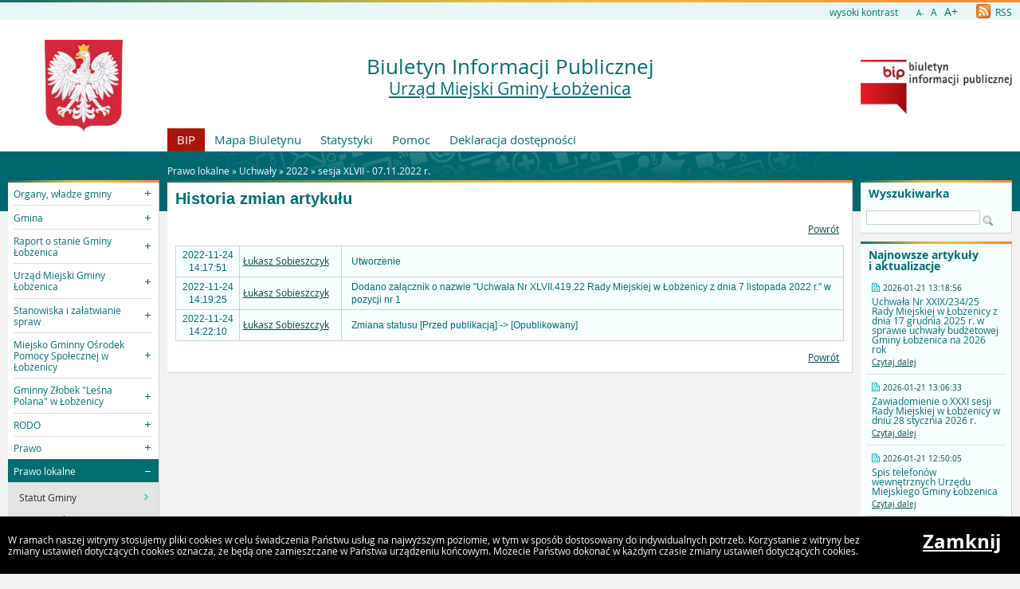

--- FILE ---
content_type: text/html
request_url: https://bip.lobzenica.pl/?p=history&id=8406
body_size: 6617
content:
<!DOCTYPE html>
<html lang="pl">
    <head>
        <title>BIP - Urząd Miejski Gminy Łobżenica</title>
        
        <meta charset="UTF-8">
        <meta name="viewport" content="width=device-width, initial-scale=1.0">
        <meta name="author" content="Sputnik Software Sp. z o.o.">
        <meta name="description" content="BIP Łobżenica, gmina Łobżenica">
<meta name="keywords" content="Lobzenica, BIP Łobżenica, gmina Łobżenica">
<meta name="deklaracja-dostÄ™pnoĹ›ci" content="https://bip.lobzenica.pl/?p=dostepnosc">

	<meta property="og:site_name" content="BIP - Urząd Miejski Gminy Łobżenica" />
	<meta property="og:site" content="https://bip.lobzenica.pl" />
	<meta property="og:title" content="BIP - Urząd Miejski Gminy Łobżenica"/>
	<meta property="og:description" content="BIP Łobżenica, gmina Łobżenica" />
	<meta property="og:image" content="https://bip.lobzenica.pl/ui2015/img/godlo_polski.svg.png" />
	<meta property="og:image:secure_url" content="https://bip.lobzenica.pl/ui2015/img/godlo_polski.svg.png" />
	<meta property="og:url" content="https://bip.lobzenica.pl/?p=history&id=8406" />
	<meta property="og:type" content="article" />

        <script type="text/javascript">
            var rozmiar = 12;
        </script>
        <script type="text/javascript" src="/ui2015/js/jquery-1.11.1.min.js"></script>
        <script src="/ui2015/js/standard2015.js"></script>
        

        <link rel="stylesheet" href="dynamic.php?item=bip-css" type="text/css" />
        <link rel="stylesheet" href="/ui2015/css/style_fix.css" type="text/css" />
        <!--[if lt IE 9]>
          <script src="http://html5shim.googlecode.com/svn/trunk/html5.js"></script>
        <![endif]-->
    </head>
    <body class="fluid show_cookie" style="font-size:12px;">
        <div id="page_wrapper">
            <!-- HEADER -->
            <header>
                <section id="head_props">
                    <img class="bar_slim_color" src="/ui2015/img/bar_slim_color.png" alt="Kolorowy pasek">
                
                    <div class="wrapper_parent">
                        <div>
                            <img src="/ui2015/img/pixel.gif" alt="Zmień kontrast" /><a href="javascript:PrzelaczWysokiKontrast();" title="Wysoki kontrast" id="high_contrast">wysoki kontrast</a>
                        </div>
                        <div>
                            <a href="javascript:ZmienCzcionke(-1);" style="font-size:0.8em;" title="Zmniejsz rozmiar czcionki">A-</a>&nbsp;&nbsp;
                            <a href="javascript:ZmienCzcionke(0);" title="Normalny rozmiar czcionki">A</a>&nbsp;&nbsp;
                            <a href="javascript:ZmienCzcionke(1);" style="font-size:1.2em;" title="Zwiększ rozmiar czcionki">A+</a>
                        </div>
                        <div>
                            <a href="?p=new-articles&amp;rss=1" title="RSS Feed"><img id="rss_icon" src="/ui2015/img/icons/ico_rss.png" alt="RSS Feed Icon"> RSS</a>
                        </div>
                        
                        <!-- <div>
                            <label for="multisite">&nbsp;</label>
                            <select id="multisite">
                                <optgroup label="Strony Podmiotowe:">
                                    <option value="/"><a href="http://lobzenica.pl">Urząd Miejski Gminy Łobżenica</a></option>
                                </optgroup>
                            </select>
                        </div> -->
                    </div>
                </section>
            
                <section id="head_main" class="without_image">
                    <div class="wrapper_parent">
                        <!-- HERB, NAZWA, LOGO -->
                        <div class="wrapper wrapper_left"><img src="/ui2015/img/godlo_polski.svg.png" alt="Godło, Herb, Logo" ></div>
                        <div class="wrapper wrapper_right"><a href="https://www.gov.pl/web/bip" title="Biuletyn Informacji Publicznej" target="_blank"><img src="/ui2015/img/bip_logo_glowne_244.jpg" alt="Logo Biuletyn Informacji Publicznej"></a></div>
                        <div class="wrapper wrapper_center"><h1>Biuletyn Informacji Publicznej<br/><span><a href="http://lobzenica.pl">Urząd Miejski Gminy Łobżenica</a></span></h1></div>

                        <!-- TOP MENU -->
                        <nav id="top_menu">
                            <ul>
                                <li class=" first"><a href="/" title="Strona główna BIP">BIP</a></li>
                                <li class="second"><a href="?p=map" title="Mapa strony">Mapa Biuletynu</a></li>
                                <li class="second"><a href="?p=stats" title="Statystyki wyświetleń strony">Statystyki</a></li>
                                <li class="second"><a href="?p=help" title="Pomoc">Pomoc</a></li>
                                <li class="second"><a href="?p=dostepnosc" title="Deklaracja dostępności">Deklaracja dostępności</a></li>
                                <!--<li class="second"><a href="bip-ochrona/" target="_blank" onClick="return popup('bip-ochrona/')">Ochrona Środowiska</a></li>-->
                            </ul>
                        </nav>
                    </div>
                </section>
            </header>
        
            <!-- MAIN CONTENT -->
            <main>
                <div class="wrapper_parent">
                    
                    <!-- BREADCRUMB -->
                    <div id="breadcrumb" class="wrapper wrapper_center">Prawo lokalne &raquo; <a href="?c=98" class="path_lnk">Uchwały</a> &raquo; <a href="?c=965" class="path_lnk">2022</a> &raquo; <a href="?c=984" class="path_lnk">sesja XLVII - 07.11.2022 r.</a></div>

                    <!-- MAIN MENU -->
                    <nav class="wrapper wrapper_left">
                        <img class="bar_slim_color" src="/ui2015/img/bar_slim_color.png" alt="Kolorowy pasek">
                        <ul class="content_border">
                            
                            <li class="kategoria collapsed alpha"><span tabindex="0" role="button">Organy, władze gminy</span>
                                <ul>
                                    <li><a href="?c=85" class=""><span>Burmistrz Łobżenicy</span></a></li>
                                    <li><a href="?c=86" class=""><span>Rada Miejska w Łobżenicy</span></a></li>
                                </ul>
                            </li>
                            <li class="kategoria collapsed"><span tabindex="0" role="button">Gmina</span>
                                <ul>
                                    <li><a href="?c=224" class=""><span>Ogłoszenia</span></a></li>
                                    <li><a href="?c=90" class=""><span>Dane statystyczne</span></a></li>
                                    <li><a href="?c=91" class=""><span>Jednostki organizacyjne, samorządowe osoby prawne</span></a></li>
                                    <li><a href="?c=92" class=""><span>Sołtysi</span></a></li>
                                    <li><a href="?c=93" class=""><span>Stowarzyszenia i związki międzygminne</span></a></li>
                                    <li><a href="?c=446" class=""><span>Organizacje pozarządowe</span></a></li>
                                    <li><a href="?c=851" class=""><span>Konsultacje społeczne</span></a></li>
                                    <li><a href="?c=178" class=""><span>Zamówienia publiczne i przetargi</span></a></li>
                                    <li><a href="?c=968" class=""><span>Bankowa obsługa budżetu Gminy Łobżenica i jednostek organizacyjnych</span></a></li>
                                    <li><a href="?c=747" class=""><span>Wybór agenta emisji obligacji komunalnych dla Gminy Łobżenica</span></a></li>
                                    <li><a href="?c=252" class=""><span>Oświadczenia majątkowe</span></a></li>
                                    <li><a href="?c=206" class=""><span>Podstawa prawna działania</span></a></li>
                                    <li><a href="?c=444" class=""><span>Nowy system gospodarki odpadami</span></a></li>
                                    <li><a href="?c=633" class=""><span>Petycje</span></a></li>
                                    <li><a href="?c=626" class=""><span>Prowadzone rejestry i ewidencje</span></a></li>
                                    <li><a href="?c=715" class=""><span>Nieodpłatna pomoc prawna</span></a></li>
                                    <li><a href="?c=1121" class=""><span>Odznaka Honorowa Gminy Łobżenica</span></a></li>
                                </ul>
                            </li>
                            <li class="kategoria collapsed"><span tabindex="0" role="button">Raport o stanie Gminy Łobżenica</span>
                                <ul>
                                    <li><a href="?c=816" class=""><span>Raport o stanie Gminy Łobżenica za 2018 rok</span></a></li>
                                    <li><a href="?c=891" class=""><span>Raport o stanie Gminy Łobżenica za 2019 rok</span></a></li>
                                    <li><a href="?c=936" class=""><span>Raport o stanie Gminy Łobżenica za 2020 rok</span></a></li>
                                    <li><a href="?c=976" class=""><span>Raport o stanie Gminy Łobżenica za 2021 rok</span></a></li>
                                    <li><a href="?c=1015" class=""><span>Raport o stanie Gminy Łobżenica za 2022 rok</span></a></li>
                                    <li><a href="?c=1058" class=""><span>Raport o stanie Gminy Łobżenica za 2023 rok</span></a></li>
                                    <li><a href="?c=1133" class=""><span>Raport o stanie Gminy Łobżenica za 2024 rok</span></a></li>
                                </ul>
                            </li>
                            <li class="kategoria collapsed"><span tabindex="0" role="button">Urząd Miejski Gminy Łobżenica</span>
                                <ul>
                                    <li><a href="?c=94" class=""><span>Regulamin Organizacyjny</span></a></li>
                                    <li><a href="?c=207" class=""><span>Organizacja urzędu</span></a></li>
                                    <li><a href="?c=184" class=""><span>Prowadzone rejestry i ewidencje</span></a></li>
                                    <li><a href="?c=383" class=""><span>Przyjmowanie interesantów</span></a></li>
                                    <li><a href="?c=678" class=""><span>Działalność lobbingowa</span></a></li>
                                    <li><a href="?c=687" class=""><span>Zgromadzenia</span></a></li>
                                </ul>
                            </li>
                            <li class="kategoria collapsed"><span tabindex="0" role="button">Stanowiska i załatwianie spraw</span>
                                <ul>
                                    <li><a href="?c=343" class=""><span>Stanowisko ds. dróg publicznych i spraw gospodarczych</span></a></li>
                                    <li><a href="?c=390" class=""><span>Stanowisko ds. ewidencji działalności gospodarczej</span></a></li>
                                    <li><a href="?c=883" class=""><span>Stanowisko ds. nieruchomości </span></a></li>
                                    <li><a href="?c=344" class=""><span>Stanowisko ds. gospodarki przestrzennej i projektów</span></a></li>
                                    <li><a href="?c=399" class=""><span>Stanowisko ds. kadr</span></a></li>
                                    <li><a href="?c=345" class=""><span>Stanowisko ds. leśnictwa</span></a></li>
                                    <li><a href="?c=413" class=""><span>Stanowisko ds. ochrony środowiska</span></a></li>
                                    <li><a href="?c=880" class=""><span>Stanowisko ds. księgowości budżetowej</span></a></li>
                                    <li><a href="?c=347" class=""><span>Stanowisko ds. wymiaru podatków i opłat</span></a></li>
                                    <li><a href="?c=391" class=""><span>Ewidencja ludności</span></a></li>
                                    <li><a href="?c=570" class=""><span>Urząd Stanu Cywilnego</span></a></li>
                                    <li><a href="?c=699" class=""><span>Stanowisko ds. sportu ochrony zdrowia i wspólpracy z organizacjami pozarządowymi</span></a></li>
                                    <li><a href="?c=789" class=""><span>Zwrot podatku akcyzowego zawartego w cenie oleju napędowego wykorzystywanego do produkcji rolnej</span></a></li>
                                    <li><a href="?c=1146" class=""><span>Dofinansowanie kosztów kształcenia młodocianego pracownika</span></a></li>
                                </ul>
                            </li>
                            <li class="kategoria collapsed"><span tabindex="0" role="button">Miejsko Gminny Ośrodek Pomocy Społecznej w Łobżenicy</span>
                                <ul>
                                    <li><a href="?c=437" class=""><span>Informacje ogólne</span></a></li>
                                    <li><a href="?c=469" class=""><span>Ogłoszenia</span></a></li>
                                    <li><a href="?c=470" class=""><span>Wnioski</span></a></li>
                                </ul>
                            </li>
                            <li class="kategoria collapsed"><span tabindex="0" role="button">Gminny Żłobek "Leśna Polana" w Łobżenicy</span>
                                <ul>
                                    <li><a href="?c=1144" class=""><span>Rekrutacja dzieci do żłobka</span></a></li>
                                    <li><a href="?c=1145" class=""><span>Nabór na opiekunów w żłobku </span></a></li>
                                    <li><a href="?c=1184" class=""><span>Rejestr żłobków i klubów dziecięcych</span></a></li>
                                </ul>
                            </li>
                            <li class="kategoria collapsed"><span tabindex="0" role="button">RODO</span>
                                <ul>
                                    <li><a href="?c=1009" class=""><span>Klauzule informacyjne</span></a></li>
                                </ul>
                            </li>
                            <li class="kategoria collapsed"><span tabindex="0" role="button">Prawo</span>
                                <ul>
                                    <li><a href="?c=464" class=""><span>Dziennik Ustaw i Monitor Polski</span></a></li>
                                    <li><a href="?c=465" class=""><span>Dziennik Urzędowy Województwa Wielkopolskiego</span></a></li>
                                </ul>
                            </li>
                            <li class="kategoria expanded selected"><span tabindex="0" role="button">Prawo lokalne</span>
                                <ul>
                                    <li><a href="?c=97" class=""><span>Statut Gminy</span></a></li>
                                    <li><a href="?c=962" class=""><span>Statuty sołectw</span></a></li>
                                    <li><a href="?c=600" class=""><span>Strategia Rozwoju Gminy Łobżenica na lata 2015-2025</span></a></li>
                                    <li><a href="?c=466" class=""><span>Akty prawa miejscowego</span></a></li>
                                    <li class="selected"><a href="?c=98" class=""><span>Uchwały</span></a></li>
                                    <li><a href="?c=624" class=""><span>Obwieszczenia, apele Rady Miejskiej w Łobżenicy</span></a></li>
                                    <li><a href="?c=208" class=""><span>Zarządzenia Burmistrza</span></a></li>
                                    <li><a href="?c=510" class=""><span>Obwieszczenia Burmistrza Łobżenicy</span></a></li>
                                    <li><a href="?c=240" class=""><span>Ochrona Środowiska</span></a></li>
                                    <li><a href="?c=628" class=""><span>Pomoc publiczna</span></a></li>
                                </ul>
                            </li>
                            <li class="kategoria collapsed"><span tabindex="0" role="button">Finanse Gminy Łobżenica</span>
                                <ul>
                                    <li><a href="?c=888" class=""><span>Budżet, Wielolenia Prognoza Finansowa, sprawozdanie finansowe</span></a></li>
                                    <li><a href="?c=889" class=""><span>Sprawozdania budżetowe</span></a></li>
                                </ul>
                            </li>
                            <li class="kategoria collapsed"><span tabindex="0" role="button">Planowanie przestrzenne</span>
                                <ul>
                                    <li><a href="?c=102" class=""><span>Obowiązujące miejscowe plany zagospodarowania przestrzennego</span></a></li>
                                    <li><a href="?c=1070" class=""><span>Plan ogólny gminy Łobżenica</span></a></li>
                                    <li><a href="?c=1084" class=""><span>Projekty aktów planowania przestrzennego</span></a></li>
                                    <li><a href="?c=1068" class=""><span>Formularz do składania wniosków lub uwag</span></a></li>
                                    <li><a href="?c=1096" class=""><span>System informacji przestrzennej Gminy Łobżenica</span></a></li>
                                    <li><a href="?c=983" class=""><span>Zbiory APP</span></a></li>
                                    <li><a href="?c=921" class=""><span>Dane przestrzenne - Miejscowe plany zagospodarowania przestrzennego</span></a></li>
                                    <li><a href="?c=1014" class=""><span>Dane przestrzenne - Studium uwarunkowań i kierunków zagospodarowania przestrzennego</span></a></li>
                                </ul>
                            </li>
                            <li class="kategoria collapsed"><span tabindex="0" role="button">Konkursy</span>
                                <ul>
                                    <li><a href="?c=221" class=""><span>Konkursy w Urzędzie Miejskim Gminy Łobżenica</span></a></li>
                                    <li><a href="?c=840" class=""><span>Konkurs na Dyrektora Gminnego Centrum Kultury w Łobżenicy</span></a></li>
                                    <li><a href="?c=216" class=""><span>Konkursy na dyrektorów szkół i przedszkola</span></a></li>
                                    <li><a href="?c=1100" class=""><span>Konkurs na Dyrektora Gminnego Żłobka "Leśna Polana" w Łobżenicy</span></a></li>
                                    <li><a href="?c=689" class=""><span>Konkursy w Centrum Administracyjno-Finansowym w Łobżenicy</span></a></li>
                                    <li><a href="?c=619" class=""><span>Konkursy w Miejsko Gminnym Ośrodku Pomocy Społecznej w Łobżenicy</span></a></li>
                                    <li><a href="?c=658" class=""><span>Konkursy w Gminnym Ośrodku Obsługi Szkół w Łobżenicy</span></a></li>
                                </ul>
                            </li>
                            <li class="kategoria collapsed"><span tabindex="0" role="button">Sygnaliści</span>
                                <ul>
                                    <li><a href="?c=1079" class=""><span>Informacje</span></a></li>
                                </ul>
                            </li>
                            <li class="kategoria collapsed"><span tabindex="0" role="button">Informacje</span>
                                <ul>
                                    <li><a href="?c=107" class=""><span>Redakcja BIP</span></a></li>
                                    <li><a href="?c=104" class=""><span>Instrukcje obsługi</span></a></li>
                                    <li><a href="?c=387" class=""><span>Zasady udostępniania informacji publicznej</span></a></li>
                                    <li><a href="?c=389" class=""><span>Wniosek o udostępnienie informacji publicznej</span></a></li>
                                    <li><a href="?c=105" class=""><span>Niepublikowane w BIP</span></a></li>
                                    <li><a href="?c=106" class=""><span>Statystyka</span></a></li>
                                    <li><a href="?c=367" class=""><span>Gmina Łobżenica - działania w zakresie rozwoju obszarów wiejskich</span></a></li>
                                    <li><a href="?c=439" class=""><span>Wieża ciśnień w Łobżenicy dawniej i dziś</span></a></li>
                                    <li><a href="?c=743" class=""><span>Obowiązek informacyjny</span></a></li>
                                </ul>
                            </li>
                            <li class="kategoria collapsed"><span tabindex="0" role="button">Informacje Urzędu Skarbowego w Pile</span>
                                <ul>
                                    <li><a href="?c=698" class=""><span>Materiały informacyjne - zmiany w obsłudze akcyzy</span></a></li>
                                </ul>
                            </li>
                            <li class="kategoria collapsed"><span tabindex="0" role="button">Kwalifikacja wojskowa</span>
                                <ul>
                                    <li><a href="?c=1010" class=""><span>Kwalifikacja wojskowa 2023</span></a></li>
                                    <li><a href="?c=971" class=""><span>Kwalifikacja wojskowa 2022</span></a></li>
                                    <li><a href="?c=949" class=""><span>Kwalifikacja wojskowa 2021</span></a></li>
                                    <li><a href="?c=1042" class=""><span>Kwalifikacja wojskowa 2024</span></a></li>
                                    <li><a href="?c=1110" class=""><span>Kwalifikacja wojskowa 2025 </span></a></li>
                                </ul>
                            </li>
                            <li class="kategoria collapsed"><span tabindex="0" role="button">Spis rolny</span>
                                <ul>
                                    <li><a href="?c=895" class=""><span>Spis rolny 2020</span></a></li>
                                </ul>
                            </li>
                            <li class="kategoria collapsed"><span tabindex="0" role="button">Narodowy Spis Powszechny Ludności i Mieszkań</span>
                                <ul>
                                    <li><a href="?c=919" class=""><span>Narodowy Spis Powszechny Ludności i Mieszkań 2021</span></a></li>
                                </ul>
                            </li>
                            <li class="kategoria collapsed"><span tabindex="0" role="button">Wybory, referenda</span>
                                <ul>
                                    <li><a href="?c=755" class=""><span>Wybory samorządowe 2018</span></a></li>
                                    <li><a href="?c=874" class=""><span>Wybory Prezydent 2020</span></a></li>
                                    <li><a href="?c=893" class=""><span>Wybory prezydenta 28 czerwca 2020</span></a></li>
                                    <li><a href="?c=1022" class=""><span>Wybory do Sejmu i Senatu 2023</span></a></li>
                                    <li><a href="?c=1024" class=""><span>Referendum 2023</span></a></li>
                                    <li><a href="?c=1028" class=""><span>Wybory samorządowe 2024</span></a></li>
                                    <li><a href="?c=1052" class=""><span>Wybory do Parlamentu Europejskiego 2024</span></a></li>
                                    <li><a href="?c=1105" class=""><span>Wybory na Prezydenta Rzeczypospolitej Polskiej 2025</span></a></li>
                                </ul>
                            </li>
                            <li class="kategoria collapsed"><span tabindex="0" role="button">Wybory do Rady Powiatowej Wielkopolskiej Izby Rolniczej w Powiecie Pilskim 2019</span>
                                <ul>
                                    <li><a href="?c=833" class=""><span>Informacje</span></a></li>
                                </ul>
                            </li>
                            <li class="kategoria collapsed"><span tabindex="0" role="button">Wybory uzupełniające do Rady Miejskiej w Łobżenicy</span>
                                <ul>
                                    <li><a href="?c=1062" class=""><span>Wybory uzupełniające zarządzone na dzień 27.10.2024r.</span></a></li>
                                </ul>
                            </li>
                            <li class="kategoria collapsed"><span tabindex="0" role="button">Dostępność</span>
                                <ul>
                                    <li><a href="?c=963" class=""><span>Koordynator ds. dostępności</span></a></li>
                                    <li><a href="?c=964" class=""><span>Raport o stanie dostępności</span></a></li>
                                    <li><a href="?c=979" class=""><span>Plan działania na rzecz poprawy zapewnienia dostępności</span></a></li></ul></li>
                        </ul>
                        <div id="mobile_menu" class="content_border clickable">
                            <span>MENU</span>
                        </div>
                    </nav>
                    
                    <!-- SEARCH, LAST ARTICLES, TILES -->
                    <aside class="wrapper wrapper_right">
                        <img class="bar_slim_color" src="/ui2015/img/bar_slim_color.png" alt="Kolorowy pasek">
                        <section class="searchbox content_border">
                            <form action="./" method="GET">
                                <input type="hidden" name="p" value="search">
                                <label for="searchstr">Wyszukiwarka</label>
                                <input type="text" name="searchstr" id="searchstr" value="" />
                                <input type="submit" name="submit" value="Znajdz" />
                            </form>
                        </section>

                        
                        <img class="bar_slim_color" src="/ui2015/img/bar_slim_color.png" alt="Kolorowy pasek">
                        <section class="last_articles content_border">
                            <div>Najnowsze artykuły i&nbsp;aktualizacje</div>
                                        <div>
                            <time>2026-01-21 13:18:56</time>
                            <p>Uchwała Nr XXIX/234/25 Rady Miejskiej w Łobżenicy z dnia 17 grudnia 2025 r. w sprawie uchwały budżetowej Gminy Łobżenica na 2026 rok</p>
                            <a href="?a=10568" class="" title="Czytaj o: Uchwała Nr XXIX/234/25 Rady Miejskiej w Łobżenicy z dnia 17 grudnia 2025 r. w sprawie uchwały budżetowej Gminy Łobżenica na 2026 rok">Czytaj dalej</a>
                        </div><hr>            <div>
                            <time>2026-01-21 13:06:33</time>
                            <p>Zawiadomienie o XXXI sesji Rady Miejskiej w Łobżenicy w dniu 28 stycznia 2026 r.</p>
                            <a href="?a=10652" class="" title="Czytaj o: Zawiadomienie o XXXI sesji Rady Miejskiej w Łobżenicy w dniu 28 stycznia 2026 r.">Czytaj dalej</a>
                        </div><hr>            <div>
                            <time>2026-01-21 12:50:05</time>
                            <p>Spis telefonów wewnętrznych Urzędu Miejskiego Gminy Łobżenica</p>
                            <a href="?a=4900" class="" title="Czytaj o: Spis telefonów wewnętrznych Urzędu Miejskiego Gminy Łobżenica">Czytaj dalej</a>
                        </div><hr>            <div>
                            <time>2026-01-21 12:40:43</time>
                            <p>Jednostki organizacyjne, samorządowe osoby prawne</p>
                            <a href="?a=186" class="" title="Czytaj o: Jednostki organizacyjne, samorządowe osoby prawne">Czytaj dalej</a>
                        </div><hr>            <div>
                            <time>2026-01-21 10:40:34</time>
                            <p>Wspólne posiedzenie Komisji Budżetu i Rozwoju Gospodarczego, Komisji Rolnictwa i Infrastruktury Komunalnej oraz Komisji Oświaty i Polityki Społecznej Rady Miejskiej w Łobżenicy w dniu 26 stycznia 2026 r.
</p>
                            <a href="?a=10651" class="" title="Czytaj o: Wspólne posiedzenie Komisji Budżetu i Rozwoju Gospodarczego, Komisji Rolnictwa i Infrastruktury Komunalnej oraz Komisji Oświaty i Polityki Społecznej Rady Miejskiej w Łobżenicy w dniu 26 stycznia 2026 r.
">Czytaj dalej</a>
                        </div><hr>            <div>
                            <time>2026-01-20 11:43:02</time>
                            <p>Posiedzenie Komisji Skarg, Wniosków i Petycji Rady Miejskiej w Łobżenicy w dniu 22 stycznia 2026 r.</p>
                            <a href="?a=10648" class="" title="Czytaj o: Posiedzenie Komisji Skarg, Wniosków i Petycji Rady Miejskiej w Łobżenicy w dniu 22 stycznia 2026 r.">Czytaj dalej</a>
                        </div><hr>            <div>
                            <time>2026-01-20 11:41:00</time>
                            <p>Posiedzenie Komisji Rewizyjnei Rady Miejskiej w Łobżenicy w dniu 26 stycznia 2026 r.</p>
                            <a href="?a=10649" class="" title="Czytaj o: Posiedzenie Komisji Rewizyjnei Rady Miejskiej w Łobżenicy w dniu 26 stycznia 2026 r.">Czytaj dalej</a>
                        </div><hr>            <div>
                            <time>2026-01-20 09:55:23</time>
                            <p>Informacja o wyniku I przetargu ustnego nieograniczonego na sprzedaż nieruchomości gruntowej niezabudowanej - działka o numerze ewidencyjnym 113/1, obręb Liszkowo</p>
                            <a href="?a=10647" class="" title="Czytaj o: Informacja o wyniku I przetargu ustnego nieograniczonego na sprzedaż nieruchomości gruntowej niezabudowanej - działka o numerze ewidencyjnym 113/1, obręb Liszkowo">Czytaj dalej</a>
                        </div><hr>            <div>
                            <time>2026-01-20 09:55:23</time>
                            <p>Informacja o wyniku I przetargu ustnego nieograniczonego na sprzedaż nieruchomości gruntowej niezabudowanej - działka o numerze ewidencyjnym 83/2, obręb Liszkowo</p>
                            <a href="?a=10646" class="" title="Czytaj o: Informacja o wyniku I przetargu ustnego nieograniczonego na sprzedaż nieruchomości gruntowej niezabudowanej - działka o numerze ewidencyjnym 83/2, obręb Liszkowo">Czytaj dalej</a>
                        </div><hr>            <div>
                            <time>2026-01-20 09:47:28</time>
                            <p>Zarządzenie Nr 0050.8.2026 Burmistrza Łobżenicy z dnia 14 stycznia 2026 r. w sprawie przekazania kierownikom jednostek organizacyjnych Gminy Łobżenica uprawnień do zaciągania zobowiązań z tytułu umów, których realizacja w roku budżetowym i w latach następnych jest niezbędna dla zapewnienia ciągłości działania Gminy i z których płatności wykraczają poza rok budżetowy
</p>
                            <a href="?a=10645" class="" title="Czytaj o: Zarządzenie Nr 0050.8.2026 Burmistrza Łobżenicy z dnia 14 stycznia 2026 r. w sprawie przekazania kierownikom jednostek organizacyjnych Gminy Łobżenica uprawnień do zaciągania zobowiązań z tytułu umów, których realizacja w roku budżetowym i w latach następnych jest niezbędna dla zapewnienia ciągłości działania Gminy i z których płatności wykraczają poza rok budżetowy
">Czytaj dalej</a>
                        </div>
                        </section>
                        
                    
                        <section id="tiles">
                            <!--<div id="bip_gov"><a href="https://www.gov.pl/web/bip" title="Biuletyn Informacji Publicznej" target="_blank"><img src="/ui2015/img/pixel.gif" alt="Logo Biuletyn Informacji Publicznej" ></a></div>-->
                            <!--<div class="tile_custom"><a href="#" target="_blank"><img src="#" alt=""></a></div>-->
                            
                            
                            <div class="tile tile_yellow content_border">
                                <div class="tile_office">
                                    <a href="http://www.lobzenica.pl" target="_blank"><span><span class="three-rows">Strona<br />główna<br />urzędu</span></span></a>
                                </div>
                            </div>
                            
                            <!--
                            <div class="tile tile_orange content_border">
                                <div class="tile_sesp">
                                    <a href="" target="_blank"><span><span class="four-rows">System<br />elektronicznej<br />skrzynki<br />podawczej</span></span></a>
                                </div>
                            </div>
                            -->
                            <!--
                            <div class="tile tile_grey content_border">
                                <div class="tile_archive">
                                    <a href="" target="_blank"><span><span class="two-rows">BIP<br />Archiwalny</span></span></a>
                                </div>
                            </div>
                            -->
                            
                            <div class="tile tile_turquoise content_border">
                                <div class="tile_stats">Licznik odwiedzin
                                    <div class="clear"></div>
                                    <div id="stats_value">35357163</div>
                                    <div id="stats_since">Od dnia 26 czerwca 2003 r.</div>
                                </div>
                            </div>
                            
                        </section>
                    </aside>
                    
                    <!-- CONTENT -->
                    <article class="wrapper wrapper_center">
                        <img class="bar_slim_color" src="/ui2015/img/bar_slim_color.png" alt="Kolorowy pasek">
                    
                        <div class="inside content_border">
                            <!-- USER GENERATED CONTENT -->
                            <div id="user_content">
                                
            <div>
                <h2>Historia zmian artykułu</h2>
                <p class="history_back"><a href="?a=8406" class="">Powrót</a></p>
                <table id="history" class="pretty">
    
            <tr>
                <td>2022-11-24 14:17:51</td>
                <td><a href="mailto:bok@lobzenica.pl">Łukasz Sobieszczyk</td>
                <td>Utworzenie</td>
           </tr>
	
            <tr>
                <td>2022-11-24 14:19:25</td>
                <td><a href="mailto:bok@lobzenica.pl">Łukasz Sobieszczyk</td>
                <td>Dodano załącznik o nazwie "Uchwała Nr XLVII.419.22 Rady Miejskiej w Łobżenicy z dnia 7 listopada 2022 r." w pozycji nr 1</td>
           </tr>
	
            <tr>
                <td>2022-11-24 14:22:10</td>
                <td><a href="mailto:bok@lobzenica.pl">Łukasz Sobieszczyk</td>
                <td>Zmiana statusu [Przed publikacją] -> [Opublikowany]</td>
           </tr>
	</table>
            <p class="history_back"><a href="?a=8406" class="">Powrót</a></p>
            </div>
                            </div>
                            <!-- END OF USER GENERATED CONTENT -->
                            
                            <div id="content_summary">
                                
                                 
                            </div>
                        </div>
                    </article>
                </div>
            </main>
                
            <!-- FOOTER -->
            <footer>
                Urząd Miejski Gminy Łobżenica, ul Sikorskiego 7, 67 2868100, gmina@lobzenica.pl<br/>
            </footer>
            
            
            <div id="cookies">
                <p>W ramach naszej witryny stosujemy pliki cookies w celu świadczenia Państwu usług na najwyższym poziomie, w tym w sposób dostosowany do indywidualnych potrzeb. Korzystanie z witryny bez zmiany ustawień dotyczących cookies oznacza, że będą one zamieszczane w Państwa urządzeniu końcowym. Możecie Państwo dokonać w każdym czasie zmiany ustawień dotyczących cookies.</p>
                <a href="#" onkeypress="ZamknijCookies();" onclick="ZamknijCookies();">Zamknij</a>
            </div>
        </div>
    </body>
</html>